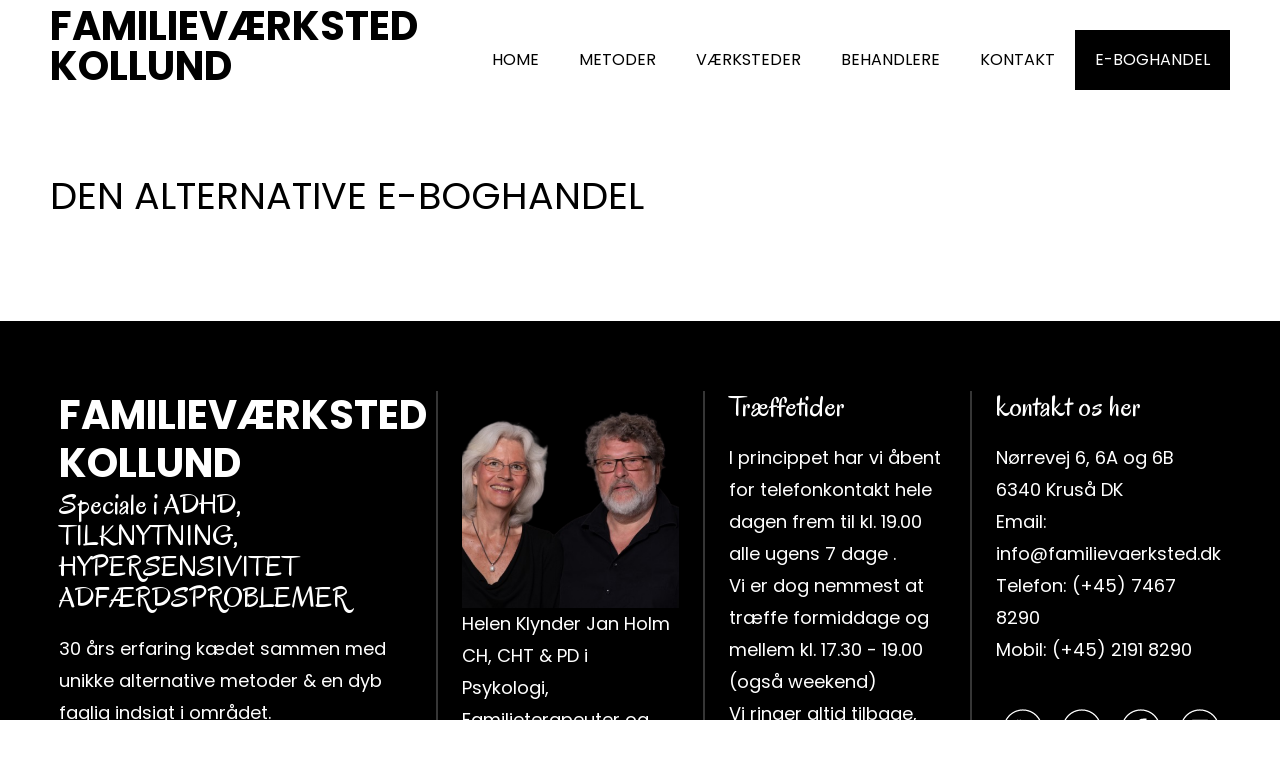

--- FILE ---
content_type: text/css
request_url: https://usercontent.one/wp/www.familievaerksted.dk/wp-content/plugins/slcm/inc/css/slcm_front.css?ver=6.9
body_size: -54
content:
 .rectangle .lwc-chat-button {
    position: fixed!important;
    right: 20px!important;
    bottom: 40px!important;
}
 .rounded .lwc-chat-button {
    position: fixed!important;
    right: 20px!important;
    bottom: 40px!important;
}

--- FILE ---
content_type: text/javascript
request_url: https://usercontent.one/wp/www.familievaerksted.dk/wp-content/plugins/integrate-skype/assets/public/js/sdk.min.js?ver=1765912173
body_size: 5806
content:
!function(e){function t(o){if(n[o])return n[o].exports;var r=n[o]={i:o,l:!1,exports:{}};return e[o].call(r.exports,r,r.exports,t),r.l=!0,r.exports}var n={};t.m=e,t.c=n,t.i=function(e){return e},t.d=function(e,n,o){t.o(e,n)||Object.defineProperty(e,n,{configurable:!1,enumerable:!0,get:o})},t.n=function(e){var n=e&&e.__esModule?function(){return e.default}:function(){return e};return t.d(n,"a",n),n},t.o=function(e,t){return Object.prototype.hasOwnProperty.call(e,t)},t.p="",t(t.s=17)}([function(e,t,n){"use strict";Object.defineProperty(t,"__esModule",{value:!0});var o=function(){function e(){}return e.getWindow=function(){return window},e.getDocument=function(){return window.document},e.getParentWithClass=function(e,t){for(;e&&!this.hasClass(e,t);)e=e.parentNode;return e},e.hasClass=function(e,t){if(e.classList)return e.classList.contains(t);for(var n=e.className?e.className.split(" "):[],o=0;o<n.length;o++)if(n[o]===t)return!0;return!1},e}();t.default=o},function(e,t,n){"use strict";Object.defineProperty(t,"__esModule",{value:!0});!function(e){e[e.NotSet=0]="NotSet",e[e.Identity=10]="Identity"}(t.PIIType||(t.PIIType={}))},function(e,t,n){"use strict";Object.defineProperty(t,"__esModule",{value:!0});var o=n(1),r=function(){function e(){}return e.Create=function(t,n,r){r||o.PIIType.NotSet;var i=new e;return i.key=t,i.value=n,i.type=r,i},e}();t.TelemetryPropertyValue=r},function(e,t,n){"use strict";Object.defineProperty(t,"__esModule",{value:!0});var o=n(7),r=function(){function e(){}return e.combine=function(e,t){return e.lastIndexOf("/")!==e.length-1&&"/"!==t.substring(0,1)?e+"/"+t:SkypeWebControl.EcsConfig.appUri+e+t},e.getAbsoluteUrl=function(e,t){var n=this.getCompletePath(e,t),r="css"===t?"css/":"";return e===o.PackageName.SDK_LOADER_CHAT?this.combine(SkypeWebControl.EcsConfig.loaderUrl,n):e===o.PackageName.CONNECT?this.combine(SkypeWebControl.EcsConfig.loaderUrl,n):this.combine(r,n)},e.getCompletePath=function(e,t){var n="";switch(SkypeWebControl.EcsConfig.environment){case"df":case"prod":n=".min"}return""+e+n+"."+t},e.setQueryParameters=function(e,t){var n="";for(var o in t)n+=(n?"&":"?")+encodeURIComponent(o)+"="+encodeURIComponent(t[o]);return e+=n},e.getHost=function(){try{var e=window.location.hostname;return!e&&e.length>0?e:("file:"===window.location.protocol.toLowerCase()&&(e="local"),e)}catch(e){return null}},e}();t.default=r},function(e,t,n){"use strict";Object.defineProperty(t,"__esModule",{value:!0});var o=n(13),r=n(0),i=n(15),a=n(8),s=function(){function e(){function e(){o.fetchConfig({queryParams:{configOption:p.env},requestTypeOptions:{callbackName:"Skype.ECS.jsonpCallback"},deviceId:t()},function(e){p.ver&&p.ver.length>0&&s(SkypeWebControl.EcsConfig,p.ver),p.env&&(SkypeWebControl.EcsConfig.environment=p.env),p.ver&&(SkypeWebControl.EcsConfig.version=p.ver),SkypeWebControl.SDK||(SkypeWebControl.SDK={}),p.host&&(SkypeWebControl.SDK.host=p.host),n()},function(e){})}function t(){var e=a.LocalStorage.getItem("swc-deviceId");return e||(e=i.default.createNew(),a.LocalStorage.setItem("swc-deviceId",e)),e}function n(){var e=r.default.getDocument(),t=e.createElement("script");t.type="text/javascript",t.src=SkypeWebControl.EcsConfig.loaderUrl,e.body.appendChild(t)}function s(e,t){var n=/\d+.\d+.[^\D]\d+/g;for(var o in e)if(e.hasOwnProperty(o)){var r=e[o];if(!r.replace)continue;r=r.replace(n,t),e[o]=r}}function c(){var e=/((sdk\/(v\d+))|(\d+\.\d+\.\d+))\/sdk(.min)?.js/g;if(l)return l;for(var t=0;t<f.scripts.length;t++){var n=document.scripts[t];if(e.test(n.src))return l=n}return null}function u(){try{return window.location.hostname}catch(e){return null}}var l,f=window.document;this.start=e;var p=function(){return{ver:"",env:"prod",host:u()}}();window.SkypeWebControl.isManualBoot=function(){var e=c();return"true"===(e?e.getAttribute("data-manual-boot")||"false":"false").toLowerCase()}(),function(){return"true"===(c()?c().getAttribute("data-init")||"false":"false").toLowerCase()}()||e()}return e}();window.SkypeWebControl=window.SkypeWebControl||{},window.SkypeWebControl.SDK=window.SkypeWebControl.SDK||new s},function(e,t,n){"use strict";Object.defineProperty(t,"__esModule",{value:!0});var o=n(16),r=function(){function e(){this.sessionId="",this.host="N/A",this.style="",this.correlationId="N/A",this.translatorEnabled=!1,this.frameless=!1,this.callingReady=!1,this.standaloneCalling=!1,this.largeEmoticonClass=!1,this.isParallelView=!1,this.parentProtocol="n/a"}return Object.defineProperty(e,"get",{get:function(){return window.swc=window.swc||{},window.swc.shared=window.swc.shared||{},window.swc.shared.app||(window.swc.shared.app=new e),window.swc.shared.app},enumerable:!0,configurable:!0}),Object.defineProperty(e.prototype,"currentLocale",{get:function(){return o.default.locale},enumerable:!0,configurable:!0}),e.prototype.copy=function(t){t&&Object.getOwnPropertyNames(t).forEach(function(n){var o=Object.getOwnPropertyDescriptor(t,n);o&&o.writable&&(e[n]=o.value||e[n])})},e}();t.default=r},function(e,t,n){"use strict";Object.defineProperty(t,"__esModule",{value:!0});var o=n(3),r=n(11),i=function(){function e(){}return Object.defineProperty(e,"ECS",{get:function(){return SkypeWebControl.EcsConfig},set:function(e){window.SkypeWebControl=window.SkypeWebControl||{},window.SkypeWebControl.EcsConfig=e},enumerable:!0,configurable:!0}),e.getPlatformId=function(){if(e._platformID)return e._platformID;var t=o.default.getHost(),n={};n["outlook.live.com"]=915,n["outlook-sdf.live.com"]=915,n["interviews.skype.com"]=916,n["interviews-df.skype.com"]=916,n["interviews-int.skype.com"]=916,n["www.bing.com"]=917,n["www.staging-bing-int.com"]=917,n["www.bing-int.com"]=917,n["www.msn.com"]=918,n["int.msn.com"]=918,n["int1.msn.com"]=918,n["wtskype2.azurewebsites.net"]=919,n["azuresupportextension-ms.hosting.portal.azure.net"]=919,n["portal.azure.com"]=919,n["rc.portal.azure.com"]=919,n["ms.portal.azure.com"]=919;for(var r in n)if(n.hasOwnProperty(r)&&t.indexOf(r)>-1)return n[r];return 912},e.getClientVersion=function(){if(e.CLIENT_VERSION!==e.DEFAULT_CLIENT_VERSION)return e.CLIENT_VERSION;var t=e.ECS.version;return/^\d+\.\d+\.\d+$/.test(t)&&(t+=".0"),e.CLIENT_VERSION=e.PLATFORM_ID+"/"+t,e.CLIENT_VERSION},e.APPNAME="SWC",e.LOCALE="en-us",e.PES_LOCALE="en",e.ORIGIN="SkypeLWC",e.ORIGIN_CALLING="SkypeCalling",e.MSG_MAX_LENGTH=2e3,e.SKYPE_TOKEN_KEY=r.SKYPE_TOKEN_KEY,e.SKYPE_REGTOKEN_KEY=r.SKYPE_REGTOKEN_KEY,e.PLATFORM_ID=912,e.BUTTON_MARKER_CLASS=".skype-button",e.CHAT_MARKER_CLASS=".skype-chat",e.RECENTS_MARKER_CLASS=".skype-recents",e.CHAT_FRAME_MARKER_CLASS=".lwc-chat-frame",e.CALL_FRAME_MARKER_CLASS=".swc-call-frame",e.LOGIN_CLIENT_ID="919866",e.LOGIN_PAGE_URL="https://login.skype.com/login",e.LOGIN_THEME="skype-white",e.LOGOUT_PAGE_URL="https://login.skype.com/logout",e.LOGIN_POPUP_URL="https://demoplayground.skype.com/joinlwc?t=",e.LOGIN_POPUP_FEATURES="width=600, height=620, menubar=no, status=no, titlebar=no, toolbar=no",e.LOGOUT_POPUP_FEATURES="width=1, height=1, menubar=no, status=no, titlebar=no, toolbar=no",e.AMS_HOST_URL="https://api.asm.skype.com/v1/",e.APS_HOST_URL="https://api.aps.skype.com/v1/",e.CDN_SERVICE_HOST="secure.skypeassets.com",e.OA_URL="https://pro.skype.com/v1/onboarding",e.OA_URL_INT="https://havana-latest.skype.com/v1/onboarding",e.URLP_SERVICE_URL="https://urlp.asm.skype.com",e.SKYPE_GRAPH_URL="https://skypegraph.skype.com/",e.ECS_GRAPH_URL="https://skypegraph.skype.com/",e.ECS_GRAPH_ETAG=null,e.ECS_GRAPH_SERVICE_SETTINGS=null,e.INVITE_HOST_URL_INT="https://latest-join.skype.com/api/v1/",e.INVITE_HOST_URL="https://join.skype.com/api/v1/",e.CHAT_CLIENT_INFO="os=Windows; osVer=10; proc=Win32; lcid=en-us; deviceType=1; country=n/a; clientName=swc; clientVer=999/0.80.0.0/swc",e.CHAT_GUEST_HOST_URL="https://client-s.gateway.messenger.live.com/v1/",e.CHAT_HOST_URL="https://client-s.gateway.messenger.live.com/v1/",e.CHAT_JOIN_URL="https://latest-join.skype.com/api/v2/conversation",e.SKYPE_CALLER_ID="lwc",e.CONTACTS_HOST_URL="https://contacts.skype.com/contacts/v2/",e.AGENTS_HOST_URL="https://join.skype.com/",e.AVATAR_SERVICE_URL="https://avatar.skype.com/v1/",e.STRATUS_DOMAIN_HOST_URL_OLD="https://api.skype.com/",e.STRATUS_DOMAIN_HOST_URL="https://profile.skype.com/profile/v1/",e.WX_HOST_URL="https://wx-int.trafficmanager.net/api/v1/scom/",e.ECS_CLIENT_NAME="skype",e.ECS_TEAM_NAME="lwc",e.ECS_CLIENT_VERSION="1.00",e.DEFAULT_CLIENT_VERSION=e.getPlatformId()+"/0.0.0.0",e.CLIENT_VERSION=e.DEFAULT_CLIENT_VERSION,e.DEFAULT_AVATAR_URI="https://swc.cdn.skype.com/assets/img/defaultAvatar.png",e.WELCOME_IMG_URI="https://swc.cdn.skype.com/assets/img/welcome_add_2x.png",e}();t.default=i},function(e,t,n){"use strict";Object.defineProperty(t,"__esModule",{value:!0});var o=function(){function e(){}return e.DIRECTLINE_CHAT="directline-bundle",e.SDK_LOADER_CHAT="sdk-loader",e.SDK_CORE="sdk-core",e.ASSETS="assets-bundle",e.BUILDER="builder-bundle",e.BUILDER_CORE="builder-core",e.CALLING="calling-bundle",e.CALLING_STANDALONE="callingStandalone-bundle",e.SERVICES="services-bundle",e.CHAT_BUNDLE="chat-bundle",e.RECENTS_BUNDLE="recents-bundle",e.INDEX_BUILDER="index-builder",e.INDEX_CHAT="lwc-chat-index",e.INDEX_CALLING="calling-index",e.INDEX_RECENTS="recents-index",e.CONNECT="connect",e.HOST_CHAT_PAGE="host-chat",e.HOST_BING_PAGE="host-button",e.HOST_BUILDER_PAGE="host-builder",e.STYLE_BUILDER="swc-builder",e.STYLE_SDK="swc-sdk",e.STYLE_CHAT_SKYPE="swc-chat",e.STYLE_RECENTS_SKYPE="swc-recents",e.STYLE_CHAT_BING="swc-bing",e.STYLE_CHAT_THEME_DARK="swc-dark",e.STYLE_CALLING="swc-calling",e}();t.PackageName=o},function(e,t,n){"use strict";Object.defineProperty(t,"__esModule",{value:!0});var o=function(){function e(){}return e.getItem=function(e){return this.get().getItem(e)},e.setItem=function(e,t){this.get().setItem(e,t)},e.removeItem=function(e){this.get().removeItem(e)},e.get=function(){if(this._storage)return this._storage;try{"object"==typeof sessionStorage&&(localStorage.setItem("ls","0"),localStorage.removeItem("ls"),this._storage=window.sessionStorage)}catch(e){this._storage=new i}return this._storage},e}();t.default=o;var r=function(){function e(){}return e.getItem=function(e){return this.get().getItem(e)},e.setItem=function(e,t){this.get().setItem(e,t)},e.removeItem=function(e){this.get().removeItem(e)},e.get=function(){if(this._storage)return this._storage;try{"object"==typeof localStorage&&(localStorage.setItem("ls","0"),localStorage.removeItem("ls"),this._storage=window.localStorage)}catch(e){this._storage=new i}return this._storage},e}();t.LocalStorage=r;var i=function(){function e(){this._items={}}return Object.defineProperty(e.prototype,"length",{get:function(){return this._items.length},enumerable:!0,configurable:!0}),e.prototype.clear=function(){this._items.length=0},e.prototype.getItem=function(e){return this._items[e]},e.prototype.key=function(e){return null},e.prototype.removeItem=function(e){delete this._items[e]},e.prototype.setItem=function(e,t){this._items[e]=t},e}()},function(e,t,n){"use strict";var o=this&&this.__extends||function(){var e=Object.setPrototypeOf||{__proto__:[]}instanceof Array&&function(e,t){e.__proto__=t}||function(e,t){for(var n in t)t.hasOwnProperty(n)&&(e[n]=t[n])};return function(t,n){function o(){this.constructor=t}e(t,n),t.prototype=null===n?Object.create(n):(o.prototype=n.prototype,new o)}}();Object.defineProperty(t,"__esModule",{value:!0});var r=n(10),i=n(2),a=n(1),s=function(e){function t(){return e.call(this,"runtimeError")||this}return o(t,e),t.prototype.getCustomProperties=function(){var e=new Array;return e.push(i.TelemetryPropertyValue.Create("message",this.message)),e.push(i.TelemetryPropertyValue.Create("shortMessage",this.shortMessage)),e.push(i.TelemetryPropertyValue.Create("stack",this.stack)),e.push(i.TelemetryPropertyValue.Create("code",this.code)),e.push(this.getConversationId()),e},t.prototype.getConversationId=function(){return this.conversationId?0===this.conversationId.indexOf("8:")?i.TelemetryPropertyValue.Create("conversationId",this.conversationId,a.PIIType.Identity):i.TelemetryPropertyValue.Create("conversationId",this.conversationId):i.TelemetryPropertyValue.Create("conversationId",r.NA)},t}(r.TelemetryEvent);t.ErrorEvent=s},function(e,t,n){"use strict";Object.defineProperty(t,"__esModule",{value:!0});var o=n(2),r=n(5),i=n(6),a=n(3);t.NA="n/a";var s=function(){function e(e){this.name=e,this.timestamp=Date.now(),this.type="general"}return e.prototype.getEventProperties=function(){this.version=o.TelemetryPropertyValue.Create("version",i.default.ECS.version),this.host=o.TelemetryPropertyValue.Create("host",this.gethost()),this.isFirstPartyIntegration=o.TelemetryPropertyValue.Create("isFirstParty",this.isFirstParty()),this.lang=o.TelemetryPropertyValue.Create("locale",r.default.get.currentLocale||t.NA),this.correlationId=this.correlationId||o.TelemetryPropertyValue.Create("correlationId",r.default.get.correlationId||t.NA),this.identityType=this.identityType||o.TelemetryPropertyValue.Create("identitytype",t.NA);var e=this.getCustomProperties();return e.forEach(function(e){void 0===e.value&&(e.value=t.NA)}),e},e.prototype.getProperty=function(e){return void 0===e||null===e?t.NA:"string"!=typeof e?e+"":e},e.prototype.gethost=function(){return r.default.get.host&&r.default.get.host.toLowerCase()!==t.NA.toLowerCase()?r.default.get.host:a.default.getHost()||t.NA},e.prototype.isFirstParty=function(){var e=new Array(".skype.com",".bing.com",".live.com",".office.com",".msn.com",".linkedin.com",".azure.com",".microsoft.com"),t=this.gethost();return e.some(function(e){return t.indexOf(e)>-1})},e}();t.TelemetryEvent=s},function(e,t,n){"use strict";Object.defineProperty(t,"__esModule",{value:!0}),t.SKYPE_TOKEN_KEY="skype|token",t.SKYPE_REGTOKEN_KEY="skype|registrationtoken"},function(e,t,n){"use strict";function o(e,t,n,o,i){function a(e){clearTimeout(p),n&&n(e)}function s(e){clearTimeout(p),o&&(o(new Error(e)),o=void 0,n=void 0)}function u(){s("timeout")}function f(){s("script.onerror invoked")}(t<=0||t>=Math.pow(2,31)||t!==(0|t))&&l.default.throwError(10040,"invalid timeout"),("string"!=typeof i.callbackName&&void 0!==i.callbackName||""===i.callbackName)&&l.default.throwError(10041,"if provided, jsonp callback name must be a non-empty string"),"boolean"!=typeof i.async&&void 0!==i.async&&l.default.throwError(10042,"if provided, async flag must be boolean");try{c(e+(/\?/.test(e)?"&":"?")+"callback="+r(a,i.callbackName),f,i.async)}catch(e){return void o(e,!0)}var p=setTimeout(u,t)}function r(e,t){var n=u.default.getWindow();return t?a(e,t,n):i(e,n)}function i(e,t){var n;do{n=(Math.random().toString(36)+"00000000000000000").slice(2,12)}while(n in t);return t[n]=e,n}function a(e,t,n){var o=t.split("."),r=s(o.slice(0,-1),n),i=o.pop();return i in r&&"function"!=typeof r[i]&&l.default.throwError(10060,"non-function property with supplied callback name already exists"),r[i]=e,t}function s(e,t){var n=t;return e.forEach(function(e){e in n?n[e]&&!Object.isExtensible(n[e])&&l.default.throwError(10061,"callback namespace already exists but is not an extensible type"):n[e]={},n=n[e]}),n}function c(e,t,n){var o=u.default.getDocument(),r=o.createElement("script");r.src=e,r.type="text/javascript",n?r.async=!0:r.defer=!0,r.onerror=t,o.getElementsByTagName("head")[0].appendChild(r)}Object.defineProperty(t,"__esModule",{value:!0});var u=n(0),l=n(14);t.request=o},function(e,t,n){"use strict";function o(e,t,n){function o(e){var t=new Error(e);if(!n)throw t;n(t)}function a(t){N++,r.request(t,E,c,s,e.requestTypeOptions||{})}function s(e,t){if(N/I.length<v&&!t){if(N%I.length==0&&!A)return void(P=!0);N%I.length==0&&(A=!1,P=!1,k=setTimeout(l,w*Math.pow(w,N/I.length))),a(I[++O%I.length])}else y()||o("Configuration service is unreachable and no valid cached config is available: "+e.message)}function c(e){if(clearTimeout(k),P=!1,!L){var n=f(e);n&&(L=!0,u(n),d(n),t(n))}}function u(e){window.SkypeWebControl=window.SkypeWebControl||{};var t=JSON.stringify(e);SkypeWebControl.EcsConfig=JSON.parse(t)}function l(){clearTimeout(k),P&&!L?(P=!1,A=!1,k=setTimeout(l,w*Math.pow(C,N/I.length)),a(I[++O%I.length])):A=!0}function f(e){if("object"==typeof e)return e;try{return JSON.parse(e)}catch(e){return y()||o("Malformed response and no valid cached config for team is available"),null}}function p(){if(void 0===h){h=!1;try{if(b&&T&&T.localStorage){var e=T.localStorage.getItem(b)||"{}";T.localStorage.setItem(b,e),h=!0}}catch(e){}}return h}function d(e){if(p()){try{m()}catch(e){}try{T.localStorage.setItem(b,JSON.stringify(e))}catch(e){}}}function m(){for(var e in T.localStorage)e.indexOf("swx|")>-1&&T.localStorage.removeItem(e)}function y(){if(!p())return!1;var e;try{e=JSON.parse(T.localStorage.getItem(b))}catch(e){return!1}return!!e&&(t(e),!0)}var h,_=["https://a.config.skype.com","https://b.config.skype.com"],g=function(){var t=[],n=e.queryParams||{};return e.userId&&t.push("id="+encodeURIComponent(e.userId)),e.clientId&&t.push("clientId="+encodeURIComponent(e.clientId)),e.deviceId&&t.push("deviceId="+encodeURIComponent(e.deviceId)),Object.keys(n).sort().forEach(function(e){t.push([encodeURIComponent(e),encodeURIComponent(n[e])].join("="))}),0===t.length?"":"?"+t.join("&")}(),v=3,E=7500,w=500,C=1.2,S="skype/1.00/lwc"+g,I=_.map(function(e){return encodeURI(e)+"/config/v1/"+S}),b="lwc-ecs",T=i.default.getWindow(),O=Math.floor(Math.random()*I.length),N=0,L=!1;a(I[O]);var P,A,k=setTimeout(l,w)}Object.defineProperty(t,"__esModule",{value:!0});var r=n(12),i=n(0);t.fetchConfig=o},function(e,t,n){"use strict";Object.defineProperty(t,"__esModule",{value:!0});var o=n(9),r=function(){function e(){}return e.throwError=function(e,t,n,r){var i=new Error(function(){if(!n||0===Object.getOwnPropertyNames(n).length)return e+(t?": "+t:"");if("string"==typeof n)return n;var o="";return Object.getOwnPropertyNames(n).forEach(function(e){o+=e+": "+n[e]+";"}),o}()),a=new o.ErrorEvent;a.code=e+"",a.message=i.message,a.shortMessage=e+(t?": "+t:""),a.stack=i.stack,a.conversationId=r;try{window.SkypeWebControl.services.telemetryManager.sendEvent(a)}catch(e){}},e}();t.default=r},function(e,t,n){"use strict";Object.defineProperty(t,"__esModule",{value:!0});var o=function(){function e(){}return e.createNew=function(){var e=function(){return Math.floor(65536*(1+Math.random())).toString(16).substring(1)};return e()+e()+"-"+e()+"-"+e()+"-"+e()+"-"+e()+e()+e()},e}();t.default=o},function(e,t,n){"use strict";Object.defineProperty(t,"__esModule",{value:!0});var o=function(){function e(){}return Object.defineProperty(e,"locale",{get:function(){return this._locale?this._locale:document.documentElement.lang?document.documentElement.lang.toLowerCase():window.navigator.languages&&0!==window.navigator.languages.length?window.navigator.languages[0].toLowerCase():navigator.language.toLowerCase()},set:function(e){e=e||"",this._locale=e.toLowerCase()},enumerable:!0,configurable:!0}),e}();t.default=o},function(e,t,n){e.exports=n(4)}]);


--- FILE ---
content_type: text/javascript
request_url: https://usercontent.one/wp/www.familievaerksted.dk/wp-content/themes/book-club/assets/min-js/script.min.js?ver=5.2.8
body_size: 787
content:
!function(e){function o(){return jQuery("#booking_form").find("[required]").length==jQuery("#booking_form").find("[oc-touched]").length}function t(e){jQuery("#oc_cap_img").attr("src",e.image),jQuery("#oc_cpt").val(e.token),jQuery("#validate_nonce").val(""),jQuery("[oc-touched]").removeAttr("oc-touched")}jQuery.each(jQuery("#sticky_menu").find("li.menu-item-has-children"),function(e,o){jQuery(o).append("<em />")}),jQuery("#sticky_menu").find("li.menu-item-has-children em").bind("click",function(){jQuery(this).parent().find(".sub-menu").first().slideToggle("fast").parent().toggleClass("expanded")}),jQuery(".menu-toggle, .sticky_menu_collapse").bind("click",function(){jQuery("#page").hasClass("shifted")?jQuery("#page").removeClass("shifted"):jQuery("#page").addClass("shifted")}),jQuery(document).on("keyup","#booking_form [required]",function(){jQuery(this).attr("oc-touched","1")}),jQuery("#booking_form [required]").first().focus(function(){""==jQuery("#validate_nonce").val()&&jQuery.post(one_ajax.ajaxurl,{action:"oc_booking_nonce"},function(e){jQuery("#validate_nonce").val(e.nonce)})}),jQuery("#booking_form").bind("submit",function(e){console.log("Please wait..."),e.preventDefault?e.preventDefault():e.returnValue=!1,jQuery(".form_message").slideUp().text(""),jQuery("#booking_form").find('input[type="submit"]').attr("disabled","disabled").val("Please wait...");var r=one_ajax.ajaxurl,n=jQuery("#booking_form").find(".booking_email").val(),i=jQuery("#booking_form").find(".booking_name").val(),a=jQuery("#booking_form").find(".booking_msg").val(),u=jQuery("#booking_form").find("#contact_subject").val(),s=jQuery("#booking_form").find("#contact_recipient").val(),l=jQuery("#booking_form").find("#label_1").val(),c=jQuery("#booking_form").find("#label_2").val(),m=jQuery("#booking_form").find("#label_3").val(),f=jQuery("#booking_form").find("#validate_nonce").val(),d=jQuery("#booking_form").find("#oc_cpt").val(),b=jQuery("#booking_form").find("#oc-captcha-val").val(),_=jQuery("#booking_form").find("#oc_csrf_token").val(),y={action:"send_contact_form",name:i,email:n,message:a,subject:u,recipient:s,label_1:l,label_2:c,label_3:m,validate_nonce:f,oc_csrf_token:_};o()&&(y.oc_cpt=d,y.oc_captcha_val=b),jQuery.post(r,y,function(e){"error"==e.type?(jQuery("#booking_form").find('input[type="submit"]').removeAttr("disabled").val("SEND MESSAGE"),jQuery(".form_message").html(e.text).slideDown(),console.log(e.text)):"success"==e.type?(jQuery("#booking_form").find('input[type="submit"]').removeAttr("disabled").val("SEND MESSAGE"),jQuery("#booking_form").trigger("reset"),jQuery(".form_message").html(e.text).slideDown(),t(e),console.log(e.text)):(jQuery("#booking_form").find('input[type="submit"]').removeAttr("disabled").val("SEND MESSAGE"),jQuery(".form_message").html(e.text).slideDown(),console.log(e.text))},"json")}),jQuery("#subscribe_form").bind("submit",function(e){console.log("Please wait..."),e.preventDefault?e.preventDefault():e.returnValue=!1,jQuery(".form_message").slideUp().text(""),jQuery("#subscribe_form").find('input[type="submit"]').attr("disabled","disabled").val("Please wait...");var o=one_ajax.ajaxurl,t=jQuery("#subscribe_form").find(".sub_email").val(),r=jQuery("#subscribe_form").find("#validate_nonce").val(),n={action:"newsletter_subscribe",email:t,validate_nonce:r};jQuery.post(o,n,function(e){"error"==e.type?(jQuery("#subscribe_form").find('input[type="submit"]').removeAttr("disabled").val("Subscribe"),jQuery(".form_message").html(e.text).slideDown(),console.log(e.text)):"success"==e.type?(jQuery("#booking_form").find('input[type="submit"]').removeAttr("disabled").val("Subscribe"),jQuery("#subscribe_form").trigger("reset"),jQuery(".form_message").html(e.text).slideDown(),console.log(e.text)):(jQuery("#subscribe_form").find('input[type="submit"]').removeAttr("disabled").val("Subscribe"),jQuery(".form_message").html(e.text).slideDown(),console.log(e))},"json")})}(jQuery);